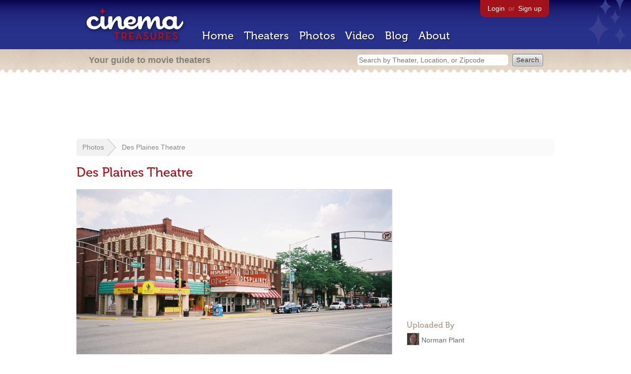

--- FILE ---
content_type: text/html; charset=utf-8
request_url: https://www.google.com/recaptcha/api2/aframe
body_size: 269
content:
<!DOCTYPE HTML><html><head><meta http-equiv="content-type" content="text/html; charset=UTF-8"></head><body><script nonce="uoRwHZ82EqJcGBfnZX18EQ">/** Anti-fraud and anti-abuse applications only. See google.com/recaptcha */ try{var clients={'sodar':'https://pagead2.googlesyndication.com/pagead/sodar?'};window.addEventListener("message",function(a){try{if(a.source===window.parent){var b=JSON.parse(a.data);var c=clients[b['id']];if(c){var d=document.createElement('img');d.src=c+b['params']+'&rc='+(localStorage.getItem("rc::a")?sessionStorage.getItem("rc::b"):"");window.document.body.appendChild(d);sessionStorage.setItem("rc::e",parseInt(sessionStorage.getItem("rc::e")||0)+1);localStorage.setItem("rc::h",'1768650975045');}}}catch(b){}});window.parent.postMessage("_grecaptcha_ready", "*");}catch(b){}</script></body></html>